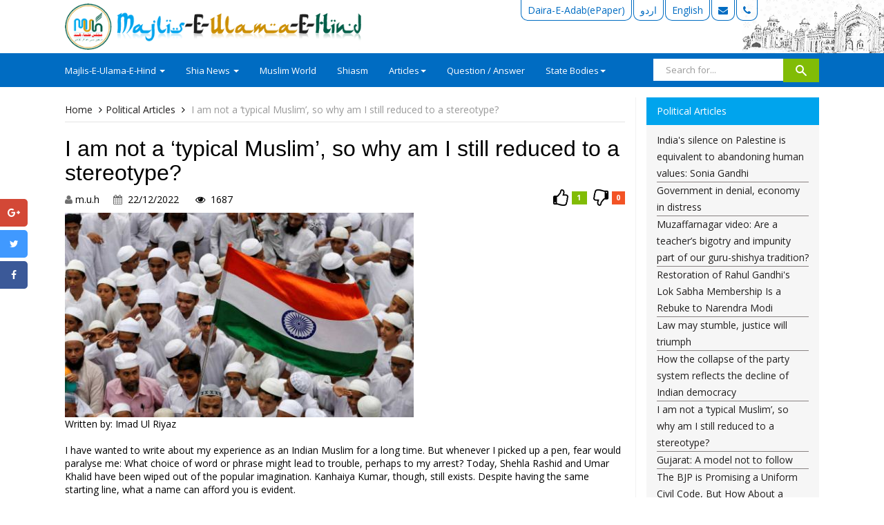

--- FILE ---
content_type: text/html; charset=utf-8
request_url: https://majliseulamaehind.org/PoliticalNewsDetails.aspx?ID=50851
body_size: 20792
content:


<!DOCTYPE html>

<html xmlns="http://www.w3.org/1999/xhtml">
<head>
    <script src="https://ajax.googleapis.com/ajax/libs/jquery/3.2.1/jquery.min.js"></script>
    <script type="text/javascript">
        function myfunction() {
           
            $.ajax({
                type: "POST",
                contentType: "application/json;charset = utf-8",
                dataType: "json",
                url: "http://localhost:47885/majlis(14-04-2018)/WebService.asmx/setlist",
                data: "",
                success: function (result) {

                    $("#fortest").html(result.d);
                }
            });
        }

        $.ajax({
            type : "POST",
            contentType: "application/json;charset = utf-8",
            dataType: "json",
            url: "http://localhost:47885/majlis(14-04-2018)/WebService.asmx/setlist",
            data: "",
            success: function (result) {

                $("#fortest").html(result.d);
            }
            });

        function fortests(text,statename)
        {
            alert(text, statename);
            localStorage.setItem('test', text);
            
        }

       
    </script>

    <!-- Global site tag (gtag.js) - Google Analytics -->
<script async src="https://www.googletagmanager.com/gtag/js?id=UA-100356396-1"></script>
<script>
    window.dataLayer = window.dataLayer || [];
    function gtag() { dataLayer.push(arguments); }
    gtag('js', new Date());

    gtag('config', 'UA-100356396-1');
</script>




    <script>
        (function (i, s, o, g, r, a, m) {
            i['GoogleAnalyticsObject'] = r; i[r] = i[r] || function () {
                (i[r].q = i[r].q || []).push(arguments)
            }, i[r].l = 1 * new Date(); a = s.createElement(o),
            m = s.getElementsByTagName(o)[0]; a.async = 1; a.src = g; m.parentNode.insertBefore(a, m)
        })(window, document, 'script', 'https://www.google-analytics.com/analytics.js', 'ga');

        ga('create', 'UA-105092732-1', 'auto');
        ga('send', 'pageview');

</script>

<script async src="//pagead2.googlesyndication.com/pagead/js/adsbygoogle.js"></script>
<script>
  (adsbygoogle = window.adsbygoogle || []).push({
    google_ad_client: "ca-pub-6244955846844871",
    enable_page_level_ads: true
  });
</script>


    <meta charset="utf-8" /><meta http-equiv="X-UA-Compatible" content="IE=edge" /><meta name="viewport" content="width=device-width, initial-scale=1" /><link href="css/bootstrap.min.css" rel="stylesheet" /><link href="css/main.css" rel="stylesheet" />
    <style>
        .fa-user, .fa-calendar {
            color: #6f6f6f;
        }

        .col-md-9 {
            border-right: 1px solid #f2f2f2;
        }

        .banner .panel-body {
            height: 800px;
        }
    </style>

    <script type="text/javascript"
        src="//s7.addthis.com/js/300/addthis_widget.js#pubid=ra-51c200ad28cd1254">

    </script>
<title>
	I am not a ‘typical Muslim’, so why am I still reduced to a stereotype?
</title><meta name="description" content="Written by: Imad Ul Riyaz

I have wanted to write about my experience as an Indian Muslim for a long time. But whenever I picked up a pen, fear would paralyse me: What choice of word or phrase might" /></head>
<body onload="myfunction();">



    <ul class="nav nav-pills mobile" role="tablist">
					<li><a href="https://epaper.majliseulamaehind.org/" target="_blank">Daira-E-Adab(ePaper)</a></li>
                    <li><a href="index_urdu.aspx">اردو</a></li>
                    <li><a href="index.aspx">English</a></li>
                    <li class="hidden-sm"><a href="/cdn-cgi/l/email-protection#4920272f260924282325203a2c3c252824282c2120272d672a2624"><i class="fa fa-envelope"></i></a></li>
                    <li class="hidden-sm"><a href="tel:9452901404"><i class="fa fa-phone"></i></a></li>



                </ul>

    <section class="name clearfix">
        <div class="container">
             <div class="col-xs-12 col-md-5 col-sm-6">
                <a href="index.aspx" class="hidden-xs">
                    <img src="images/logo.png" alt="" class="img-responsive head" /></a>
                <section class="logo clearfix">
        <a href="index.aspx">
            <img src="images/mobile-logo.png" alt="" class="img-responsive" /></a>
    </section>
            </div>
            <div class="col-xs-12 col-md-5 col-sm-5 hidden-xs">
                <ul class="nav nav-pills" role="tablist">
				<li><a href="https://epaper.majliseulamaehind.org/" target="_blank">Daira-E-Adab(ePaper)</a></li>
                    <li><a href="index_urdu.aspx">اردو</a></li>
                    <li><a href="index.aspx">English</a></li>
                    <li><a href="/cdn-cgi/l/email-protection#4f262129200f222e2523263c2a3a232e222e2a2726212b612c2022"><i class="fa fa-envelope"></i></a></li>
                    <li><a href="tel:9452901404"><i class="fa fa-phone"></i></a></li>



                </ul>
            </div>
           
        </div>
    </section>
    <nav class="navbar navbar-default clearfix">
        <div class="container">
            <div class="navbar-header">
                <button type="button" class="navbar-toggle collapsed" data-toggle="collapse" data-target="#bs-example-navbar-collapse-1"><span class="sr-only">Toggle navigation</span> <span class="icon-bar"></span><span class="icon-bar"></span><span class="icon-bar"></span></button>
                <a class="navbar-brand hidden" href="#">
                    <img src="images/logo.png" alt=""></a>
            </div>
            <div class="collapse navbar-collapse" id="bs-example-navbar-collapse-1">
                <ul class="nav navbar-nav">
                    <li class="dropdown"><a href="#" class="dropdown-toggle" data-toggle="dropdown" role="button" aria-expanded="false">Majlis-E-Ulama-E-Hind <span class="caret"></span></a>
                        <ul class="dropdown-menu" role="menu">
                            <li><a href="AboutUs.aspx">About Us</a></li>
                            <li><a href="Members.aspx">Our Members</a></li>
                            <li><a href="Waqf-Movment.aspx">Waqf Movement</a></li>
                            <li><a href="Azadari.aspx">Azadari Movement</a></li>
                            <li><a href="Educationalactivities.aspx">Educational Activities</a></li>
                            <li><a href="Seminar.aspx">Seminar</a></li>
                            <li><a href="Otheractivities.aspx">Other Activities</a></li>

                        </ul>
                    </li>
                    </li>
        <li class="dropdown"><a href="#" class="dropdown-toggle" data-toggle="dropdown" role="button" aria-expanded="false">Shia News <span class="caret"></span></a>
            <ul class="dropdown-menu" role="menu">
                <li><a href="ShiaNewsNational.aspx">National</a></li>
                <li><a href="ShiaNewsInterNational.aspx">International</a></li>
            </ul>
        </li>
                    <li><a href="MuslimWorldNews.aspx">Muslim World</a></li>
                    <li><a href="ShiasmNews.aspx">Shiasm</a></li>
                    <li class="dropdown"><a href="#" class="dropdown-toggle" data-toggle="dropdown" role="button" aria-expanded="false">Articles<span class="caret"></span></a>
                        <ul class="dropdown-menu" role="menu">
                            <li><a href="ReligiousNews.aspx">Religious</a></li>
                            <li><a href="PoliticalNews.aspx">Political</a></li>
                            <li><a href="LiteraryNews.aspx">Literary</a></li>
                        </ul>
                    </li>
                    <li><a href="QuesAndAnswer.aspx">Question / Answer</a></li>
  <li class="dropdown"><a href="#" class="dropdown-toggle" data-toggle="dropdown" role="button" aria-expanded="false">State Bodies<span class="caret"></span></a>
                        <ul class="dropdown-menu" role="menu" id="fortest">
                              
                          
                        </ul>
                    </li>
					
                </ul>
               
                 <form name="aspnetForm" method="post" action="./PoliticalNewsDetails.aspx?ID=50851" id="aspnetForm" class="navbar-form navbar-right" role="search">
<div>
<input type="hidden" name="__EVENTTARGET" id="__EVENTTARGET" value="" />
<input type="hidden" name="__EVENTARGUMENT" id="__EVENTARGUMENT" value="" />
<input type="hidden" name="__VIEWSTATE" id="__VIEWSTATE" value="/[base64]/[base64]/[base64]/[base64]/SUQ9NTA4NjVkAgEPDxYCHwEFTUhvdyB0aGUgY29sbGFwc2Ugb2YgdGhlIHBhcnR5IHN5c3RlbSByZWZsZWN0cyB0aGUgZGVjbGluZSBvZiBJbmRpYW4gZGVtb2NyYWN5ZGQCBg9kFgRmDxUBIlBvbGl0aWNhbE5ld3NEZXRhaWxzLmFzcHg/[base64]/ZGQCCQ9kFgRmDxUBIlBvbGl0aWNhbE5ld3NEZXRhaWxzLmFzcHg/[base64]/SUQ9NTA4MTBkAgEPDxYCHwEFQVRoZSBTdXByZW1lIENvdXJ0IG9uIFBlZ2FzdXM6IFR3byBTaG9ydCBTdGVwcyBBd2F5IEZyb20gdGhlIFRydXRoZGQCDA9kFgRmDxUBIlBvbGl0aWNhbE5ld3NEZXRhaWxzLmFzcHg/[base64]/SUQ9NTA3NThkAgEPDxYCHwEFH1NpbmdsZS1taW5kZWQgdm90ZXJzIGFuZCBvdGhlcnNkZAIRD2QWBGYPFQEiUG9saXRpY2FsTmV3c0RldGFpbHMuYXNweD9JRD01MDc1NGQCAQ8PFgIfAQUkRGlkIE5BVE8gSnVzdCBEZWNsYXJlIFdhciBvbiBSdXNzaWE/ZGQCEg9kFgRmDxUBIlBvbGl0aWNhbE5ld3NEZXRhaWxzLmFzcHg/SUQ9NTA3NDdkAgEPDxYCHwEFPjQzcmQgYW5uaXZlcnNhcnkgb2YgdGhlIHZpY3Rvcnkgb2YgSXJhbuKAmXMgSXNsYW1pYyBSZXZvbHV0aW9uZGQCEw9kFgRmDxUBIlBvbGl0aWNhbE5ld3NEZXRhaWxzLmFzcHg/[base64]/SUQ9NTA3MzJkAgEPDxYCHwEFQVdoeSByYWlzaW5nIG1hcnJpYWdlIGFnZSBvZiB3b21lbiB3b27igJl0IGFjaGlldmUgaXRzIHN0YXRlZCBnb2FsZGQCFg9kFgRmDxUBIlBvbGl0aWNhbE5ld3NEZXRhaWxzLmFzcHg/[base64]/[base64]/[base64]/SUQ9NTA1ODBkAgEPDxYCHwEFU0JhY2sgU3Rvcnk6IEhvdyBNZWRpYSBGcmVlZG9tIFNocmFuayBCZXR3ZWVuIHRoZSBJbmRlcGVuZGVuY2UgRGF5cyBvZiAyMDE5IGFuZCAyMDIwZGQCJw9kFgRmDxUBIlBvbGl0aWNhbE5ld3NEZXRhaWxzLmFzcHg/SUQ9NTA1NzZkAgEPDxYCHwEFPldoYXTigJlzIENoYW5nZWQgYW5kIFdoYXQgSGFzbuKAmXQgYWZ0ZXIgTW9kaeKAmXMgQXlvZGh5YSBTaG93ZGQCKA9kFgRmDxUBIlBvbGl0aWNhbE5ld3NEZXRhaWxzLmFzcHg/[base64]/[base64]/[base64]/[base64]/[base64]/[base64]/SUQ9MjAzNzFkAgEPDxYCHwEFDE9ubHkgSnVzdGljZWRkAkAPZBYEZg8VASJQb2xpdGljYWxOZXdzRGV0YWlscy5hc3B4P0lEPTIwMzU2ZAIBDw8WAh8BBRBObyBvbmUgaXMgZ3VpbHR5ZGQCQQ9kFgRmDxUBIlBvbGl0aWNhbE5ld3NEZXRhaWxzLmFzcHg/[base64]/SUQ9MjcyZAIBDw8WAh8BBRNXaGVuIGp1ZGdlcyBkaXNzZW50ZGQCTw9kFgRmDxUBIFBvbGl0aWNhbE5ld3NEZXRhaWxzLmFzcHg/SUQ9MjY2ZAIBDw8WAh8BBRRBYWRoYWFyIE9mIEluanVzdGljZWRkAlAPZBYEZg8VASBQb2xpdGljYWxOZXdzRGV0YWlscy5hc3B4P0lEPTI1OGQCAQ8PFgIfAQUMTGVnYWwgZXhjZXNzZGQCUQ9kFgRmDxUBIFBvbGl0aWNhbE5ld3NEZXRhaWxzLmFzcHg/[base64]/SUQ9MjQ4ZAIBDw8WAh8BBRlBbiBlbGVjdGlvbiBvZiB0aGUgcGVvcGxlZGQCVA9kFgRmDxUBIFBvbGl0aWNhbE5ld3NEZXRhaWxzLmFzcHg/SUQ9MjQ2ZAIBDw8WAh8BBUxDYXNlIHdpdGhvdXQgY2xvc3VyZTogV2h5IDJHIGFjcXVpdHRhbHMgdGhyb3cgdXAgbW9yZSBxdWVzdGlvbnMgdGhhbiBhbnN3ZXJzZGQCVQ9kFgRmDxUBIFBvbGl0aWNhbE5ld3NEZXRhaWxzLmFzcHg/[base64]/[base64]/[base64]/ZGQCaA9kFgRmDxUBH1BvbGl0aWNhbE5ld3NEZXRhaWxzLmFzcHg/SUQ9NTBkAgEPDxYCHwEFHSBCSlAgd2lsbCB3YWxrIGF3YXkgd2l0aCAyMDE5ZGQCaQ9kFgRmDxUBH1BvbGl0aWNhbE5ld3NEZXRhaWxzLmFzcHg/[base64]/[base64]/[base64]/SUQ9NDA0Njk5ZAIBDw8WAh8BBTTigJhDb3VudCBpcyBub3cgNzDigJk6IENvbmdyZXNzIGF0dGFja3MgTW9kaSBnb3Z0Li4uZGQCBA9kFgRmDxUBIExhdGVzdE5ld3NEZXRhaWxzLmFzcHg/SUQ9NDA0Njk2ZAIBDw8WAh8BBTBUaGVyZSBDYW4gQmUgTm8gR29pbmcgQmFjaywgU2F5cyBUcnVtcCBBcyBHcmUuLi5kZBgBBR5fX0NvbnRyb2xzUmVxdWlyZVBvc3RCYWNrS2V5X18WAQUSY3RsMDAkSW1hZ2VCdXR0b24xpoNMiSk3MZCvVigMGLNt+Bvj09A=" />
</div>

<script data-cfasync="false" src="/cdn-cgi/scripts/5c5dd728/cloudflare-static/email-decode.min.js"></script><script type="text/javascript">
//<![CDATA[
var theForm = document.forms['aspnetForm'];
if (!theForm) {
    theForm = document.aspnetForm;
}
function __doPostBack(eventTarget, eventArgument) {
    if (!theForm.onsubmit || (theForm.onsubmit() != false)) {
        theForm.__EVENTTARGET.value = eventTarget;
        theForm.__EVENTARGUMENT.value = eventArgument;
        theForm.submit();
    }
}
//]]>
</script>


<script src="/WebResource.axd?d=3Hm5LcIlxw4yio7iZKi_bxhxqQIeL1rvPb82BhgzP0lkaRsFbqKF-31VcH6K0JIt52HD709SPkj01zdGPnqOON-gqvE1&amp;t=637281804471964371" type="text/javascript"></script>


<script src="/ScriptResource.axd?d=zwy9rdZZxLbMvD-wla_0ATAbpNDAGf0auPwlp3AQT8NQD95KHxC9u2WQT0a7AT714NJhPZXr5MjfDDCYoKFuTr9BE_CCS0jBOSX6bnDg231efkuvceWPB5CZtAataRzQqTHytOQddXy9emNdClep5hDe_qzAsM-vgRq9Y7x11WVL8l8S0&amp;t=ffffffffecf19baa" type="text/javascript"></script>
<script type="text/javascript">
//<![CDATA[
if (typeof(Sys) === 'undefined') throw new Error('ASP.NET Ajax client-side framework failed to load.');
//]]>
</script>

<script src="/ScriptResource.axd?d=2v_mi_a9V_4KYmGfX4ifVjSI0oP6Ync7J2BrOGShVccydu2gcW6HlY2x2-DZWPtRqGehtkVSUzxw6ftfspk3EXCF9GHfjYJ8GfgIRzgswnANSwvMLz2KNu1DS0cHae3U_iqXJCjozusk-Ia4MD1rk6_UcBCPXKJkunRm_hwvAlbzxCNS0&amp;t=ffffffffecf19baa" type="text/javascript"></script>
<div>

	<input type="hidden" name="__VIEWSTATEGENERATOR" id="__VIEWSTATEGENERATOR" value="6113C142" />
	<input type="hidden" name="__EVENTVALIDATION" id="__EVENTVALIDATION" value="/wEdAAXOdnDpaCrm1Tlj3lhMOA1TTb2KuHBAOchRqwMwAAq0fg+M2a8V/drjpciMdUshk0K1GSDw3KNL6pn/JAd5j7IE7jJaSjIFbDdSYNG1BGUuK3NJFPEa12VzftfKFDVNiOPuaniH" />
</div>
                    <div class="input-group">

                        <input name="ctl00$txtsearch" type="text" id="ctl00_txtsearch" class="form-control" placeholder="Search for..." />


                      
                        <span class="input-group-btn">

                            <input type="image" name="ctl00$ImageButton1" id="ctl00_ImageButton1" class="btn btn-success " src="img/magnifying-glass-icon.png" style="border-width:0px;" />

                         
                           
                        </span>
                    </div>
                
            </div>
        </div>
    </nav>









   
       
            

    <section class="banner clearfix ">
        <div class="container">


            <div class="col-xs-12 col-sm-12 col-md-9">

                <ol class="breadcrumb">
                    <li><a href="index.aspx">Home</a></li>
                    <li><a href="PoliticalNews.aspx">Political Articles</a></li>
                    
                            <li class="active">
                                <span id="ctl00_ContentPlaceHolder1_Repeater2_ctl00_lblttl">I am not a ‘typical Muslim’, so why am I still reduced to a stereotype?</span>

                            </li>
                        
                </ol>
                  <script type="text/javascript">
//<![CDATA[
Sys.WebForms.PageRequestManager._initialize('ctl00$ContentPlaceHolder1$script', 'aspnetForm', ['tctl00$ContentPlaceHolder1$Repeater1$ctl00$Up1',''], [], [], 90, 'ctl00');
//]]>
</script>

                

                        <div class="">

                            <h2>
                                <span id="ctl00_ContentPlaceHolder1_Repeater1_ctl00_Label1">I am not a ‘typical Muslim’, so why am I still reduced to a stereotype?</span></h2>
                            <p>
                                <i class="fa fa-user"></i>&nbsp;m.u.h&nbsp;&nbsp;&nbsp;&nbsp;
                                <i class="fa fa-calendar">&nbsp;</i>
                                <span id="ctl00_ContentPlaceHolder1_Repeater1_ctl00_Label2">22/12/2022</span>
                                &nbsp;&nbsp;&nbsp;&nbsp;
                                 <i class="fa fa-eye">&nbsp;</i>
                                <span id="ctl00_ContentPlaceHolder1_Repeater1_ctl00_lblview">1687</span>
                            </p>

                            <div class="addthis_inline_share_toolbox"
                                data-title='I am not a ‘typical Muslim’, so why am I still reduced to a stereotype?'>
                            </div>
                             <div id="ctl00_ContentPlaceHolder1_Repeater1_ctl00_Up1">
	
                          
                                <div style="float: right;" class="mydivnadeem">
                                    <a id="ctl00_ContentPlaceHolder1_Repeater1_ctl00_Repeater3_ctl00_lblike" href="javascript:__doPostBack(&#39;ctl00$ContentPlaceHolder1$Repeater1$ctl00$Repeater3$ctl00$lblike&#39;,&#39;&#39;)">
                                                     <img src="img/thumbs-up.png" />
                                    </a>
                                    <span class="label label-success">1 </span>
                                    &nbsp;
                    
                                    <a id="ctl00_ContentPlaceHolder1_Repeater1_ctl00_Repeater3_ctl00_lbdislike" href="javascript:__doPostBack(&#39;ctl00$ContentPlaceHolder1$Repeater1$ctl00$Repeater3$ctl00$lbdislike&#39;,&#39;&#39;)">
                                                      <img src="img/thumb-down.png" />
                                    </a>
                                    <span class="label label-danger">0 </span>
                                </div>
                            

                         
</div>
                            <img alt="" class="img-responsive" src='Cpanel/Article-Image/2244202244114751619.JPG'>




                            <span id="ctl00_ContentPlaceHolder1_Repeater1_ctl00_lbldescription" style="text-align: justify">Written by: Imad Ul Riyaz<br />
<br />
I have wanted to write about my experience as an Indian Muslim for a long time. But whenever I picked up a pen, fear would paralyse me: What choice of word or phrase might lead to trouble, perhaps to my arrest? Today, Shehla Rashid and Umar Khalid have been wiped out of the popular imagination. Kanhaiya Kumar, though, still exists. Despite having the same starting line, what a name can afford you is evident.<br />
<br />
Every two years, I find myself penning my thoughts down; every two years I vow to myself that it will be the last time. Last year, propelled by the same anxiety, I mustered the courage to apply to the University of Cambridge. While I have always done well academically, the limited social capital and access to information made such universities a pipedream for those like me. For Indian Muslims, more often than not, this is true &mdash; regardless of their backgrounds.<br />
<br />
For friends across the socio-political spectrum, I have never been a &ldquo;typical Muslim&rdquo;. Yet, most of them believe Muslims must be &ldquo;nuanced&rdquo;, compelled to maintain a calm demeanour. This isn&rsquo;t necessarily incorrect. However, there are times when I want to lose my cool. In the recent past, I&rsquo;ve had multiple altercations with people who misbehaved with me. Amidst all this, a friend, out of compassion, said, &ldquo;Please don&rsquo;t react; your reaction will be correlated to your religion.&rdquo; I don&rsquo;t have the luxury to react as Imad; it would become about all Muslims and their inability to &ldquo;take a joke&rdquo;. This small conversation has given me sleepless nights ever since.<br />
<br />
I often joke about how Muslims will never be given their due rights. In doing so, what I hope to communicate are my insecurities as a Muslim in India today. It was not funny when in an Ivy League university and in Oxbridge, my Indian Muslim friends were asked, &ldquo;Are you from Pakistan?&rdquo; To the diaspora, it often comes as a surprise that Indian Muslims can make it to these institutions of repute. It was not funny when I was serving my country, working in left-wing-extremism-affected rural districts, and a bureaucrat joked, &ldquo;Imad babu, aap salary ka kya karte ho, bomb banate ho kya?&rdquo; (Imad babu, what do you do with your salary, make bombs?&rdquo;) It was not funny when an acquaintance, another &ldquo;atypical Muslim&rdquo; had to leave a senior management position in Bangalore and move to England in his early forties. In his apartment&rsquo;s WhatsApp Group, approval for violence against Muslims was common. In school, his kid was bullied and asked why Muslims are terrorists. This is an experience common to many with names like mine.<br />
<br />
Another friend was recently denied housing in the suburbs of Jaipur because he has a Muslim name. He is not a &ldquo;typical Muslim&rdquo;. The rent details were fixed. But as soon as he shared his details, the landlord cancelled the deal. Another friend in Delhi spoke about how each time she wore a hijab and travelled by metro, officials would frisk her. She now plans to settle abroad. I&rsquo;m not surprised. Across sections of Muslims, there is a shared sense of insecurity and fear. Whether you are a Gujarati, Kashmiri or Hyderabadi Muslim &mdash; it doesn&rsquo;t matter. Whether one is a &ldquo;typical Muslim&rdquo; or &ldquo;not a typical Muslim&rdquo;, we share the same plight, the same anxiety, and the same uncertainty.<br />
<br />
(Thanks To Indianexpress)</span>
                        </div>
                    


                <br />
                <br />
               
                        
                    
                <br />

        




                <div class="col-md-12">



                    
                            <div class="col-xs-6 col-md-3">
                                <a href='Cpanel/Article-Image/2244202244114751619.JPG' rel="prettyPhoto[gallery1]">
                                    <figure>
                                        <div class="hover-back"></div>
                                        <img src='Cpanel/Article-Image/2244202244114751619.JPG' alt="" class="img-responsive hovereffect">
                                    </figure>
                                </a>
                            </div>
                        


                </div>


            </div>


            <div class="col-xs-12 col-sm-12 col-md-3">
                <div class="panel panel-primary">
                    <div class="panel-heading">Political Articles</div>
                    <div class="panel-body">
                        <ul class="list-unstyled">


                            
                                    <li>
                                        <a href='PoliticalNewsDetails.aspx?ID=61098'>
                                            <span id="ctl00_ContentPlaceHolder1_rptlatestnews_ctl00_Label1">India's silence on Palestine is equivalent to abandoning human values: Sonia Gandhi</span>

                                        </a>
                                    </li>
                                
                                    <li>
                                        <a href='PoliticalNewsDetails.aspx?ID=60955'>
                                            <span id="ctl00_ContentPlaceHolder1_rptlatestnews_ctl01_Label1">Government in denial, economy in distress</span>

                                        </a>
                                    </li>
                                
                                    <li>
                                        <a href='PoliticalNewsDetails.aspx?ID=60930'>
                                            <span id="ctl00_ContentPlaceHolder1_rptlatestnews_ctl02_Label1">Muzaffarnagar video: Are a teacher’s bigotry and impunity part of our guru-shishya tradition?</span>

                                        </a>
                                    </li>
                                
                                    <li>
                                        <a href='PoliticalNewsDetails.aspx?ID=60922'>
                                            <span id="ctl00_ContentPlaceHolder1_rptlatestnews_ctl03_Label1">Restoration of Rahul Gandhi's Lok Sabha Membership Is a Rebuke to Narendra Modi</span>

                                        </a>
                                    </li>
                                
                                    <li>
                                        <a href='PoliticalNewsDetails.aspx?ID=50881'>
                                            <span id="ctl00_ContentPlaceHolder1_rptlatestnews_ctl04_Label1">Law may stumble, justice will triumph</span>

                                        </a>
                                    </li>
                                
                                    <li>
                                        <a href='PoliticalNewsDetails.aspx?ID=50865'>
                                            <span id="ctl00_ContentPlaceHolder1_rptlatestnews_ctl05_Label1">How the collapse of the party system reflects the decline of Indian democracy</span>

                                        </a>
                                    </li>
                                
                                    <li>
                                        <a href='PoliticalNewsDetails.aspx?ID=50851'>
                                            <span id="ctl00_ContentPlaceHolder1_rptlatestnews_ctl06_Label1">I am not a ‘typical Muslim’, so why am I still reduced to a stereotype?</span>

                                        </a>
                                    </li>
                                
                                    <li>
                                        <a href='PoliticalNewsDetails.aspx?ID=50840'>
                                            <span id="ctl00_ContentPlaceHolder1_rptlatestnews_ctl07_Label1">Gujarat: A model not to follow</span>

                                        </a>
                                    </li>
                                
                                    <li>
                                        <a href='PoliticalNewsDetails.aspx?ID=50839'>
                                            <span id="ctl00_ContentPlaceHolder1_rptlatestnews_ctl08_Label1">The BJP is Promising a Uniform Civil Code, But How About a Uniform Moral Code First?</span>

                                        </a>
                                    </li>
                                
                                    <li>
                                        <a href='PoliticalNewsDetails.aspx?ID=50824'>
                                            <span id="ctl00_ContentPlaceHolder1_rptlatestnews_ctl09_Label1">Let the RSS chief and Muslims search for the middle ground</span>

                                        </a>
                                    </li>
                                
                                    <li>
                                        <a href='PoliticalNewsDetails.aspx?ID=50817'>
                                            <span id="ctl00_ContentPlaceHolder1_rptlatestnews_ctl10_Label1">Mohsin Alam Bhat writes: CAA and the test of India’s constitutional identity</span>

                                        </a>
                                    </li>
                                
                                    <li>
                                        <a href='PoliticalNewsDetails.aspx?ID=50810'>
                                            <span id="ctl00_ContentPlaceHolder1_rptlatestnews_ctl11_Label1">The Supreme Court on Pegasus: Two Short Steps Away From the Truth</span>

                                        </a>
                                    </li>
                                
                                    <li>
                                        <a href='PoliticalNewsDetails.aspx?ID=50796'>
                                            <span id="ctl00_ContentPlaceHolder1_rptlatestnews_ctl12_Label1">Inconsistency in the Judiciary: A Tale of Two Judgments</span>

                                        </a>
                                    </li>
                                
                                    <li>
                                        <a href='PoliticalNewsDetails.aspx?ID=50777'>
                                            <span id="ctl00_ContentPlaceHolder1_rptlatestnews_ctl13_Label1">By Allowing Gyanvapi Mosque Survey, SC Has Turned a Blind Eye Towards Injustice</span>

                                        </a>
                                    </li>
                                
                                    <li>
                                        <a href='PoliticalNewsDetails.aspx?ID=50762'>
                                            <span id="ctl00_ContentPlaceHolder1_rptlatestnews_ctl14_Label1">Food, freedom and the New India project</span>

                                        </a>
                                    </li>
                                
                                    <li>
                                        <a href='PoliticalNewsDetails.aspx?ID=50759'>
                                            <span id="ctl00_ContentPlaceHolder1_rptlatestnews_ctl15_Label1">The status quo is untenable</span>

                                        </a>
                                    </li>
                                
                                    <li>
                                        <a href='PoliticalNewsDetails.aspx?ID=50758'>
                                            <span id="ctl00_ContentPlaceHolder1_rptlatestnews_ctl16_Label1">Single-minded voters and others</span>

                                        </a>
                                    </li>
                                
                                    <li>
                                        <a href='PoliticalNewsDetails.aspx?ID=50754'>
                                            <span id="ctl00_ContentPlaceHolder1_rptlatestnews_ctl17_Label1">Did NATO Just Declare War on Russia?</span>

                                        </a>
                                    </li>
                                
                                    <li>
                                        <a href='PoliticalNewsDetails.aspx?ID=50747'>
                                            <span id="ctl00_ContentPlaceHolder1_rptlatestnews_ctl18_Label1">43rd anniversary of the victory of Iran’s Islamic Revolution</span>

                                        </a>
                                    </li>
                                
                                    <li>
                                        <a href='PoliticalNewsDetails.aspx?ID=50746'>
                                            <span id="ctl00_ContentPlaceHolder1_rptlatestnews_ctl19_Label1">The classroom is important, not the uniform</span>

                                        </a>
                                    </li>
                                
                                    <li>
                                        <a href='PoliticalNewsDetails.aspx?ID=50744'>
                                            <span id="ctl00_ContentPlaceHolder1_rptlatestnews_ctl20_Label1">Why possible consolidation of OBC identity in Uttar Pradesh could pose a challenge for BJP</span>

                                        </a>
                                    </li>
                                
                                    <li>
                                        <a href='PoliticalNewsDetails.aspx?ID=50732'>
                                            <span id="ctl00_ContentPlaceHolder1_rptlatestnews_ctl21_Label1">Why raising marriage age of women won’t achieve its stated goal</span>

                                        </a>
                                    </li>
                                
                                    <li>
                                        <a href='PoliticalNewsDetails.aspx?ID=50702'>
                                            <span id="ctl00_ContentPlaceHolder1_rptlatestnews_ctl22_Label1">Iran president-elect Ebrahim Raisi has a special connection with India</span>

                                        </a>
                                    </li>
                                
                                    <li>
                                        <a href='PoliticalNewsDetails.aspx?ID=50700'>
                                            <span id="ctl00_ContentPlaceHolder1_rptlatestnews_ctl23_Label1">A Cabinet Reshuffle That Holds Out No Promise of Good Governance</span>

                                        </a>
                                    </li>
                                
                                    <li>
                                        <a href='PoliticalNewsDetails.aspx?ID=50697'>
                                            <span id="ctl00_ContentPlaceHolder1_rptlatestnews_ctl24_Label1">Iran’s 2021 Presidential Elections; Dynamics and Merits of a Political System</span>

                                        </a>
                                    </li>
                                
                                    <li>
                                        <a href='PoliticalNewsDetails.aspx?ID=50695'>
                                            <span id="ctl00_ContentPlaceHolder1_rptlatestnews_ctl25_Label1">How Hindutva works to create an urbanity of hate</span>

                                        </a>
                                    </li>
                                
                                    <li>
                                        <a href='PoliticalNewsDetails.aspx?ID=50693'>
                                            <span id="ctl00_ContentPlaceHolder1_rptlatestnews_ctl26_Label1">India-Iran Relations</span>

                                        </a>
                                    </li>
                                
                                    <li>
                                        <a href='PoliticalNewsDetails.aspx?ID=50662'>
                                            <span id="ctl00_ContentPlaceHolder1_rptlatestnews_ctl27_Label1">Why Supreme Court must dismiss misguided petition against 26 Quranic verses</span>

                                        </a>
                                    </li>
                                
                                    <li>
                                        <a href='PoliticalNewsDetails.aspx?ID=50648'>
                                            <span id="ctl00_ContentPlaceHolder1_rptlatestnews_ctl28_Label1">Biden faces a polarised society, pandemic, economic crisis. Consensus on India-US ties, though, is likely to continue</span>

                                        </a>
                                    </li>
                                
                                    <li>
                                        <a href='PoliticalNewsDetails.aspx?ID=50642'>
                                            <span id="ctl00_ContentPlaceHolder1_rptlatestnews_ctl29_Label1">Old model of agriculture is a drag on the economy, rural living. New farm laws offer a way out</span>

                                        </a>
                                    </li>
                                
                                    <li>
                                        <a href='PoliticalNewsDetails.aspx?ID=50639'>
                                            <span id="ctl00_ContentPlaceHolder1_rptlatestnews_ctl30_Label1">To pit people’s protest against infrastructure is to diminish urban life and democracy</span>

                                        </a>
                                    </li>
                                
                                    <li>
                                        <a href='PoliticalNewsDetails.aspx?ID=50629'>
                                            <span id="ctl00_ContentPlaceHolder1_rptlatestnews_ctl31_Label1">By dividing, we fall</span>

                                        </a>
                                    </li>
                                
                                    <li>
                                        <a href='PoliticalNewsDetails.aspx?ID=50626'>
                                            <span id="ctl00_ContentPlaceHolder1_rptlatestnews_ctl32_Label1">Scepter and crown, must tumble down</span>

                                        </a>
                                    </li>
                                
                                    <li>
                                        <a href='PoliticalNewsDetails.aspx?ID=50624'>
                                            <span id="ctl00_ContentPlaceHolder1_rptlatestnews_ctl33_Label1">India cannot afford to allow an Islamist state within her borders and this is what Kashmir had become</span>

                                        </a>
                                    </li>
                                
                                    <li>
                                        <a href='PoliticalNewsDetails.aspx?ID=50619'>
                                            <span id="ctl00_ContentPlaceHolder1_rptlatestnews_ctl34_Label1">A case for ‘peace journalism’</span>

                                        </a>
                                    </li>
                                
                                    <li>
                                        <a href='PoliticalNewsDetails.aspx?ID=50605'>
                                            <span id="ctl00_ContentPlaceHolder1_rptlatestnews_ctl35_Label1">Acquittals in Babri demolition case are a blot on CBI, it must be liberated from political influence</span>

                                        </a>
                                    </li>
                                
                                    <li>
                                        <a href='PoliticalNewsDetails.aspx?ID=50602'>
                                            <span id="ctl00_ContentPlaceHolder1_rptlatestnews_ctl36_Label1">Israel-UAE deal: The two-(police)-state solution</span>

                                        </a>
                                    </li>
                                
                                    <li>
                                        <a href='PoliticalNewsDetails.aspx?ID=50582'>
                                            <span id="ctl00_ContentPlaceHolder1_rptlatestnews_ctl37_Label1">India's Temple Is its Secular Constitution</span>

                                        </a>
                                    </li>
                                
                                    <li>
                                        <a href='PoliticalNewsDetails.aspx?ID=50580'>
                                            <span id="ctl00_ContentPlaceHolder1_rptlatestnews_ctl38_Label1">Back Story: How Media Freedom Shrank Between the Independence Days of 2019 and 2020</span>

                                        </a>
                                    </li>
                                
                                    <li>
                                        <a href='PoliticalNewsDetails.aspx?ID=50576'>
                                            <span id="ctl00_ContentPlaceHolder1_rptlatestnews_ctl39_Label1">What’s Changed and What Hasn’t after Modi’s Ayodhya Show</span>

                                        </a>
                                    </li>
                                
                                    <li>
                                        <a href='PoliticalNewsDetails.aspx?ID=50573'>
                                            <span id="ctl00_ContentPlaceHolder1_rptlatestnews_ctl40_Label1">Delhi Riots: LG’s Order on Appointment of Prosecutors Smacks of Bad Faith, Immorality</span>

                                        </a>
                                    </li>
                                
                                    <li>
                                        <a href='PoliticalNewsDetails.aspx?ID=50572'>
                                            <span id="ctl00_ContentPlaceHolder1_rptlatestnews_ctl41_Label1">Why the Hindutva Right Is Better at Propaganda Than its Opponents</span>

                                        </a>
                                    </li>
                                
                                    <li>
                                        <a href='PoliticalNewsDetails.aspx?ID=50567'>
                                            <span id="ctl00_ContentPlaceHolder1_rptlatestnews_ctl42_Label1">Give Kashmir Unrestricted Access to the Internet. It's Long Overdue</span>

                                        </a>
                                    </li>
                                
                                    <li>
                                        <a href='PoliticalNewsDetails.aspx?ID=50563'>
                                            <span id="ctl00_ContentPlaceHolder1_rptlatestnews_ctl43_Label1">The spider’s web</span>

                                        </a>
                                    </li>
                                
                                    <li>
                                        <a href='PoliticalNewsDetails.aspx?ID=50535'>
                                            <span id="ctl00_ContentPlaceHolder1_rptlatestnews_ctl44_Label1">Only 80 of 21,632 active cases need ventilators, say Health Ministry data</span>

                                        </a>
                                    </li>
                                
                                    <li>
                                        <a href='PoliticalNewsDetails.aspx?ID=50533'>
                                            <span id="ctl00_ContentPlaceHolder1_rptlatestnews_ctl45_Label1">Templeton's Fund Fiasco - Warning Bells For India</span>

                                        </a>
                                    </li>
                                
                                    <li>
                                        <a href='PoliticalNewsDetails.aspx?ID=50531'>
                                            <span id="ctl00_ContentPlaceHolder1_rptlatestnews_ctl46_Label1">Justice Gogoi’s Rajya Sabha nomination underlines need for cooling-off period for judges</span>

                                        </a>
                                    </li>
                                
                                    <li>
                                        <a href='PoliticalNewsDetails.aspx?ID=50530'>
                                            <span id="ctl00_ContentPlaceHolder1_rptlatestnews_ctl47_Label1">Coronavirus challenge underscores the necessity for ‘action in absence of crisis’</span>

                                        </a>
                                    </li>
                                
                                    <li>
                                        <a href='PoliticalNewsDetails.aspx?ID=50516'>
                                            <span id="ctl00_ContentPlaceHolder1_rptlatestnews_ctl48_Label1">Citizenship law, proposed nation-wide NRC will revise conception of group rights in India</span>

                                        </a>
                                    </li>
                                
                                    <li>
                                        <a href='PoliticalNewsDetails.aspx?ID=40507'>
                                            <span id="ctl00_ContentPlaceHolder1_rptlatestnews_ctl49_Label1">Middle East to be safer without US</span>

                                        </a>
                                    </li>
                                
                                    <li>
                                        <a href='PoliticalNewsDetails.aspx?ID=40478'>
                                            <span id="ctl00_ContentPlaceHolder1_rptlatestnews_ctl50_Label1">Exclusive: Saudi Arabia said they confessed. But court filings show some executed men protested their innocence</span>

                                        </a>
                                    </li>
                                
                                    <li>
                                        <a href='PoliticalNewsDetails.aspx?ID=20470'>
                                            <span id="ctl00_ContentPlaceHolder1_rptlatestnews_ctl51_Label1">The 'Hidden Curriculum' of New India</span>

                                        </a>
                                    </li>
                                
                                    <li>
                                        <a href='PoliticalNewsDetails.aspx?ID=20462'>
                                            <span id="ctl00_ContentPlaceHolder1_rptlatestnews_ctl52_Label1">The Rohingya – The Forgotten Genocide of Our Time</span>

                                        </a>
                                    </li>
                                
                                    <li>
                                        <a href='PoliticalNewsDetails.aspx?ID=20459'>
                                            <span id="ctl00_ContentPlaceHolder1_rptlatestnews_ctl53_Label1">Guilty till proved innocent</span>

                                        </a>
                                    </li>
                                
                                    <li>
                                        <a href='PoliticalNewsDetails.aspx?ID=20452'>
                                            <span id="ctl00_ContentPlaceHolder1_rptlatestnews_ctl54_Label1">Terror in the age of freedom</span>

                                        </a>
                                    </li>
                                
                                    <li>
                                        <a href='PoliticalNewsDetails.aspx?ID=20445'>
                                            <span id="ctl00_ContentPlaceHolder1_rptlatestnews_ctl55_Label1">Who is Jamal Khashoggi?</span>

                                        </a>
                                    </li>
                                
                                    <li>
                                        <a href='PoliticalNewsDetails.aspx?ID=20430'>
                                            <span id="ctl00_ContentPlaceHolder1_rptlatestnews_ctl56_Label1">Court to the rescue</span>

                                        </a>
                                    </li>
                                
                                    <li>
                                        <a href='PoliticalNewsDetails.aspx?ID=20417'>
                                            <span id="ctl00_ContentPlaceHolder1_rptlatestnews_ctl57_Label1">Don’t hold your nose</span>

                                        </a>
                                    </li>
                                
                                    <li>
                                        <a href='PoliticalNewsDetails.aspx?ID=20405'>
                                            <span id="ctl00_ContentPlaceHolder1_rptlatestnews_ctl58_Label1">Marking The Boundaries</span>

                                        </a>
                                    </li>
                                
                                    <li>
                                        <a href='PoliticalNewsDetails.aspx?ID=20399'>
                                            <span id="ctl00_ContentPlaceHolder1_rptlatestnews_ctl59_Label1">Choreography of a break-up</span>

                                        </a>
                                    </li>
                                
                                    <li>
                                        <a href='PoliticalNewsDetails.aspx?ID=20396'>
                                            <span id="ctl00_ContentPlaceHolder1_rptlatestnews_ctl60_Label1">Human Rights in Islam</span>

                                        </a>
                                    </li>
                                
                                    <li>
                                        <a href='PoliticalNewsDetails.aspx?ID=20386'>
                                            <span id="ctl00_ContentPlaceHolder1_rptlatestnews_ctl61_Label1">Imam Khomeini’s Inspiring Leadership</span>

                                        </a>
                                    </li>
                                
                                    <li>
                                        <a href='PoliticalNewsDetails.aspx?ID=20382'>
                                            <span id="ctl00_ContentPlaceHolder1_rptlatestnews_ctl62_Label1">Restoring trust</span>

                                        </a>
                                    </li>
                                
                                    <li>
                                        <a href='PoliticalNewsDetails.aspx?ID=20371'>
                                            <span id="ctl00_ContentPlaceHolder1_rptlatestnews_ctl63_Label1">Only Justice</span>

                                        </a>
                                    </li>
                                
                                    <li>
                                        <a href='PoliticalNewsDetails.aspx?ID=20356'>
                                            <span id="ctl00_ContentPlaceHolder1_rptlatestnews_ctl64_Label1">No one is guilty</span>

                                        </a>
                                    </li>
                                
                                    <li>
                                        <a href='PoliticalNewsDetails.aspx?ID=20341'>
                                            <span id="ctl00_ContentPlaceHolder1_rptlatestnews_ctl65_Label1">India’s Failing Education System</span>

                                        </a>
                                    </li>
                                
                                    <li>
                                        <a href='PoliticalNewsDetails.aspx?ID=10335'>
                                            <span id="ctl00_ContentPlaceHolder1_rptlatestnews_ctl66_Label1">United States Of India</span>

                                        </a>
                                    </li>
                                
                                    <li>
                                        <a href='PoliticalNewsDetails.aspx?ID=10334'>
                                            <span id="ctl00_ContentPlaceHolder1_rptlatestnews_ctl67_Label1">Protect Right To Privacy</span>

                                        </a>
                                    </li>
                                
                                    <li>
                                        <a href='PoliticalNewsDetails.aspx?ID=314'>
                                            <span id="ctl00_ContentPlaceHolder1_rptlatestnews_ctl68_Label1">Trump not brave enough to end cycle of inefficient policies toward Middle East</span>

                                        </a>
                                    </li>
                                
                                    <li>
                                        <a href='PoliticalNewsDetails.aspx?ID=312'>
                                            <span id="ctl00_ContentPlaceHolder1_rptlatestnews_ctl69_Label1">Explainer: How PNB says it fell victim to India's biggest loan fraud</span>

                                        </a>
                                    </li>
                                
                                    <li>
                                        <a href='PoliticalNewsDetails.aspx?ID=307'>
                                            <span id="ctl00_ContentPlaceHolder1_rptlatestnews_ctl70_Label1">A Chowkidar Is Not Enough</span>

                                        </a>
                                    </li>
                                
                                    <li>
                                        <a href='PoliticalNewsDetails.aspx?ID=301'>
                                            <span id="ctl00_ContentPlaceHolder1_rptlatestnews_ctl71_Label1">$1.8 billion PNB fraud that went unnoticed</span>

                                        </a>
                                    </li>
                                
                                    <li>
                                        <a href='PoliticalNewsDetails.aspx?ID=300'>
                                            <span id="ctl00_ContentPlaceHolder1_rptlatestnews_ctl72_Label1">Can you hear me?</span>

                                        </a>
                                    </li>
                                
                                    <li>
                                        <a href='PoliticalNewsDetails.aspx?ID=299'>
                                            <span id="ctl00_ContentPlaceHolder1_rptlatestnews_ctl73_Label1">Lessons from a fraud</span>

                                        </a>
                                    </li>
                                
                                    <li>
                                        <a href='PoliticalNewsDetails.aspx?ID=290'>
                                            <span id="ctl00_ContentPlaceHolder1_rptlatestnews_ctl74_Label1">Courage fails, rhetoric remains</span>

                                        </a>
                                    </li>
                                
                                    <li>
                                        <a href='PoliticalNewsDetails.aspx?ID=282'>
                                            <span id="ctl00_ContentPlaceHolder1_rptlatestnews_ctl75_Label1">Wealth and Hindutva: For the BJP, one is for rich and the other is for poor</span>

                                        </a>
                                    </li>
                                
                                    <li>
                                        <a href='PoliticalNewsDetails.aspx?ID=277'>
                                            <span id="ctl00_ContentPlaceHolder1_rptlatestnews_ctl76_Label1">Facing the slowdown</span>

                                        </a>
                                    </li>
                                
                                    <li>
                                        <a href='PoliticalNewsDetails.aspx?ID=275'>
                                            <span id="ctl00_ContentPlaceHolder1_rptlatestnews_ctl77_Label1">Potato portents</span>

                                        </a>
                                    </li>
                                
                                    <li>
                                        <a href='PoliticalNewsDetails.aspx?ID=272'>
                                            <span id="ctl00_ContentPlaceHolder1_rptlatestnews_ctl78_Label1">When judges dissent</span>

                                        </a>
                                    </li>
                                
                                    <li>
                                        <a href='PoliticalNewsDetails.aspx?ID=266'>
                                            <span id="ctl00_ContentPlaceHolder1_rptlatestnews_ctl79_Label1">Aadhaar Of Injustice</span>

                                        </a>
                                    </li>
                                
                                    <li>
                                        <a href='PoliticalNewsDetails.aspx?ID=258'>
                                            <span id="ctl00_ContentPlaceHolder1_rptlatestnews_ctl80_Label1">Legal excess</span>

                                        </a>
                                    </li>
                                
                                    <li>
                                        <a href='PoliticalNewsDetails.aspx?ID=255'>
                                            <span id="ctl00_ContentPlaceHolder1_rptlatestnews_ctl81_Label1">The other, the enemy</span>

                                        </a>
                                    </li>
                                
                                    <li>
                                        <a href='PoliticalNewsDetails.aspx?ID=249'>
                                            <span id="ctl00_ContentPlaceHolder1_rptlatestnews_ctl82_Label1">Israel sole winner of Saudi Arabia’s ME destabilizing game</span>

                                        </a>
                                    </li>
                                
                                    <li>
                                        <a href='PoliticalNewsDetails.aspx?ID=248'>
                                            <span id="ctl00_ContentPlaceHolder1_rptlatestnews_ctl83_Label1">An election of the people</span>

                                        </a>
                                    </li>
                                
                                    <li>
                                        <a href='PoliticalNewsDetails.aspx?ID=246'>
                                            <span id="ctl00_ContentPlaceHolder1_rptlatestnews_ctl84_Label1">Case without closure: Why 2G acquittals throw up more questions than answers</span>

                                        </a>
                                    </li>
                                
                                    <li>
                                        <a href='PoliticalNewsDetails.aspx?ID=245'>
                                            <span id="ctl00_ContentPlaceHolder1_rptlatestnews_ctl85_Label1">Aadhaar and inefficiency - Linking it with other documents is cumbersome, ends up hurting the poor</span>

                                        </a>
                                    </li>
                                
                                    <li>
                                        <a href='PoliticalNewsDetails.aspx?ID=242'>
                                            <span id="ctl00_ContentPlaceHolder1_rptlatestnews_ctl86_Label1">Anti-Iran coalition disturbed dream</span>

                                        </a>
                                    </li>
                                
                                    <li>
                                        <a href='PoliticalNewsDetails.aspx?ID=234'>
                                            <span id="ctl00_ContentPlaceHolder1_rptlatestnews_ctl87_Label1">US unreliability completely predictable</span>

                                        </a>
                                    </li>
                                
                                    <li>
                                        <a href='PoliticalNewsDetails.aspx?ID=232'>
                                            <span id="ctl00_ContentPlaceHolder1_rptlatestnews_ctl88_Label1">That fateful day</span>

                                        </a>
                                    </li>
                                
                                    <li>
                                        <a href='PoliticalNewsDetails.aspx?ID=223'>
                                            <span id="ctl00_ContentPlaceHolder1_rptlatestnews_ctl89_Label1">No proof required: Making RBI accountable</span>

                                        </a>
                                    </li>
                                
                                    <li>
                                        <a href='PoliticalNewsDetails.aspx?ID=217'>
                                            <span id="ctl00_ContentPlaceHolder1_rptlatestnews_ctl90_Label1">An area of silence</span>

                                        </a>
                                    </li>
                                
                                    <li>
                                        <a href='PoliticalNewsDetails.aspx?ID=207'>
                                            <span id="ctl00_ContentPlaceHolder1_rptlatestnews_ctl91_Label1"> Where credit is due</span>

                                        </a>
                                    </li>
                                
                                    <li>
                                        <a href='PoliticalNewsDetails.aspx?ID=205'>
                                            <span id="ctl00_ContentPlaceHolder1_rptlatestnews_ctl92_Label1">Saudis on the move</span>

                                        </a>
                                    </li>
                                
                                    <li>
                                        <a href='PoliticalNewsDetails.aspx?ID=192'>
                                            <span id="ctl00_ContentPlaceHolder1_rptlatestnews_ctl93_Label1">What statistics don’t tell</span>

                                        </a>
                                    </li>
                                
                                    <li>
                                        <a href='PoliticalNewsDetails.aspx?ID=143'>
                                            <span id="ctl00_ContentPlaceHolder1_rptlatestnews_ctl94_Label1">The too late nation</span>

                                        </a>
                                    </li>
                                
                                    <li>
                                        <a href='PoliticalNewsDetails.aspx?ID=128'>
                                            <span id="ctl00_ContentPlaceHolder1_rptlatestnews_ctl95_Label1">Tell me why</span>

                                        </a>
                                    </li>
                                
                                    <li>
                                        <a href='PoliticalNewsDetails.aspx?ID=118'>
                                            <span id="ctl00_ContentPlaceHolder1_rptlatestnews_ctl96_Label1">The BSP in a changed battlefield</span>

                                        </a>
                                    </li>
                                
                                    <li>
                                        <a href='PoliticalNewsDetails.aspx?ID=102'>
                                            <span id="ctl00_ContentPlaceHolder1_rptlatestnews_ctl97_Label1">In Good Faith: A secular ethics for our times</span>

                                        </a>
                                    </li>
                                
                                    <li>
                                        <a href='PoliticalNewsDetails.aspx?ID=77'>
                                            <span id="ctl00_ContentPlaceHolder1_rptlatestnews_ctl98_Label1">Modi comes out of the closet with Israel</span>

                                        </a>
                                    </li>
                                
                                    <li>
                                        <a href='PoliticalNewsDetails.aspx?ID=71'>
                                            <span id="ctl00_ContentPlaceHolder1_rptlatestnews_ctl99_Label1">Cattle slaughter crackdown ripples through India's leather industry</span>

                                        </a>
                                    </li>
                                
                                    <li>
                                        <a href='PoliticalNewsDetails.aspx?ID=68'>
                                            <span id="ctl00_ContentPlaceHolder1_rptlatestnews_ctl100_Label1">The irresolvable Kashmir row</span>

                                        </a>
                                    </li>
                                
                                    <li>
                                        <a href='PoliticalNewsDetails.aspx?ID=64'>
                                            <span id="ctl00_ContentPlaceHolder1_rptlatestnews_ctl101_Label1">Our Stockholm Syndrome</span>

                                        </a>
                                    </li>
                                
                                    <li>
                                        <a href='PoliticalNewsDetails.aspx?ID=63'>
                                            <span id="ctl00_ContentPlaceHolder1_rptlatestnews_ctl102_Label1">Has PM Nawaz Sharif become the Bahadur Shah Zafar of Pakistan?</span>

                                        </a>
                                    </li>
                                
                                    <li>
                                        <a href='PoliticalNewsDetails.aspx?ID=60'>
                                            <span id="ctl00_ContentPlaceHolder1_rptlatestnews_ctl103_Label1">Will Varun Gandhi finally make his Ghar Wapsi to Congress?</span>

                                        </a>
                                    </li>
                                
                                    <li>
                                        <a href='PoliticalNewsDetails.aspx?ID=50'>
                                            <span id="ctl00_ContentPlaceHolder1_rptlatestnews_ctl104_Label1"> BJP will walk away with 2019</span>

                                        </a>
                                    </li>
                                
                                    <li>
                                        <a href='PoliticalNewsDetails.aspx?ID=49'>
                                            <span id="ctl00_ContentPlaceHolder1_rptlatestnews_ctl105_Label1">Trump’s India-bashing on climate accord is a sham</span>

                                        </a>
                                    </li>
                                
                                    <li>
                                        <a href='PoliticalNewsDetails.aspx?ID=45'>
                                            <span id="ctl00_ContentPlaceHolder1_rptlatestnews_ctl106_Label1">‘We have digested, held in our bellies so much violence that it is hard to be moral’: Arundhati Roy</span>

                                        </a>
                                    </li>
                                
                                    <li>
                                        <a href='PoliticalNewsDetails.aspx?ID=44'>
                                            <span id="ctl00_ContentPlaceHolder1_rptlatestnews_ctl107_Label1">Is Egypt bombing the right militants in Libya?</span>

                                        </a>
                                    </li>
                                
                                    <li>
                                        <a href='PoliticalNewsDetails.aspx?ID=40'>
                                            <span id="ctl00_ContentPlaceHolder1_rptlatestnews_ctl108_Label1">Out of my mind: Living with Donald Trump</span>

                                        </a>
                                    </li>
                                
                                    <li>
                                        <a href='PoliticalNewsDetails.aspx?ID=39'>
                                            <span id="ctl00_ContentPlaceHolder1_rptlatestnews_ctl109_Label1">Back to Ayodhya</span>

                                        </a>
                                    </li>
                                
                                    <li>
                                        <a href='PoliticalNewsDetails.aspx?ID=38'>
                                            <span id="ctl00_ContentPlaceHolder1_rptlatestnews_ctl110_Label1">New Army For New India</span>

                                        </a>
                                    </li>
                                
                                    <li>
                                        <a href='PoliticalNewsDetails.aspx?ID=37'>
                                            <span id="ctl00_ContentPlaceHolder1_rptlatestnews_ctl111_Label1">Why I am returning my award</span>

                                        </a>
                                    </li>
                                

                        </ul>




                    </div>
                </div>





            </div>
        </div>

    </section>




           </form>



    <div class="footer1 clearfix">
        <div class="container">
            <div class="col-xs-12 col-md-2 col-sm-6">
                <h4>Quick Links</h4>
                <ul class="list-unstyled">
                    <li><a href="LatestNews.aspx">Latest News</a></li>
                    <li><a href="ShiaNewsNational.aspx">National</a></li>
                    <li><a href="ShiaNewsInterNational.aspx">International</a></li>
                    <li><a href="ReligiousNews.aspx">Religious</a></li>
                    <li><a href="PoliticalNews.aspx">Political</a></li>


                </ul>
            </div>
            <div class="col-xs-12 col-md-4 col-sm-6">
                <h4>Recent Posts </h4>
                <ul class="list-unstyled">
                    


                    <li>
                        <a href='LatestNewsDetails.aspx?ID=404702'>

                            <span id="ctl00_Repeater1_ctl00_Label1">'Society is dying': Rahul Gandhi warns of 'pa...</span>

                        
                        </a></li>
                  

                            


                    <li>
                        <a href='LatestNewsDetails.aspx?ID=404701'>

                            <span id="ctl00_Repeater1_ctl01_Label1">CJM Transferred Weeks After Ordering FIR Agai...</span>

                        
                        </a></li>
                  

                            


                    <li>
                        <a href='LatestNewsDetails.aspx?ID=404700'>

                            <span id="ctl00_Repeater1_ctl02_Label1">Hindutva leader Harshita Thakur, 6 others boo...</span>

                        
                        </a></li>
                  

                            


                    <li>
                        <a href='LatestNewsDetails.aspx?ID=404699'>

                            <span id="ctl00_Repeater1_ctl03_Label1">‘Count is now 70’: Congress attacks Modi govt...</span>

                        
                        </a></li>
                  

                            


                    <li>
                        <a href='LatestNewsDetails.aspx?ID=404696'>

                            <span id="ctl00_Repeater1_ctl04_Label1">There Can Be No Going Back, Says Trump As Gre...</span>

                        
                        </a></li>
                  

                            
                </ul>
            </div>
            <div class="col-xs-12 col-md-3 col-sm-6">
                <h4>Useful Links</h4>
                <ul class="list-unstyled">
                    <li><a href="http://www.alalam.ir/">Alalam</a></li>
                    <li><a href="http://www.duas.org/">Duas</a></li>
                    <li><a href="http://shiamultimedia.com">Shia Multimedia</a></li>
                    <li><a href="http://www.shia.org">Shia</a></li>
                    <li><a href="http://shiapost.com/">Shia Post</a></li>
                    <li><a href="http://en.rasanews.ir/">Rasa News Agency</a></li>
                </ul>
            </div>
            <div class="col-xs-12 col-md-3 col-sm-6">
                <h4>Contact Info</h4>
                <p>Imambara Ghufranmaab</p>
                <p>
                    <strong>Add : </strong>Maulana Kalbe Husain Road,
        Chowk, Lucknow-3 (INDIA)
                </p>
                <ul class="unstyled" style="padding: 0; margin: 0">
                    <li style="list-style: none"><i class="fa fa-phone"></i><a href="tel:9452901404">(+91) 9452901404</a></li>
																				<li style="list-style: none"><i class="fa fa-phone"></i><a href="tel:8896531406">(+91) 8896531406</a></li>

                    <li style="list-style: none"><i class="fa fa-envelope"></i><a href="/cdn-cgi/l/email-protection#670a060d0b0e1402120b060a06020f0e09030b0c0827000a060e0b4904080a"><span class="__cf_email__" data-cfemail="f895999294918b9d8d949995999d9091969c949397b89f95999194d69b9795">[email&#160;protected]</span></a></li>
                </ul>
            </div>
        </div>
    </div>
    <div class="footer2 clearfix">
        <div class="container">
            <div class="col-xs-12 col-md-6 col-sm-6">Copyright © 2017-2019 <a>majliseulamaehind.org</a> </div>
            <div class="col-xs-12 col-md-6 col-sm-6 ">
                <ul class="social-links list-unstyled">
                    <li><a class="icon fa fa-google-plus" href="" target="_blank"></a></li>
                    <li><a class="icon fa fa-twitter" href="https://twitter.com/majliseulama" target="_blank"></a></li>
                    <li><a class="icon fa fa-facebook" href="https://www.facebook.com/pages/Majliseulemaehind/222137591275759" target="_blank"></a></li>
                </ul>
            </div>
        </div>
    </div>
    <ul class="social-links-left list-unstyled">
        <li><a class="icon fa fa-google-plus" href="" target="_blank"></a></li>
        <li><a class="icon fa fa-twitter" href="https://twitter.com/majliseulama" target="_blank"></a></li>
        <li><a class="icon fa fa-facebook" href="https://www.facebook.com/pages/Majliseulemaehind/222137591275759" target="_blank"></a></li>
    </ul>

    <link href="https://fonts.googleapis.com/css?family=Open+Sans:300,400,600,700,800" rel="stylesheet" />
    <link href="https://maxcdn.bootstrapcdn.com/font-awesome/4.5.0/css/font-awesome.min.css" rel="stylesheet" />
    <script data-cfasync="false" src="/cdn-cgi/scripts/5c5dd728/cloudflare-static/email-decode.min.js"></script><script src="https://cdnjs.cloudflare.com/ajax/libs/jquery/2.1.3/jquery.min.js"></script>
    <script src="https://maxcdn.bootstrapcdn.com/bootstrap/3.3.7/js/bootstrap.min.js" integrity="" crossorigin="anonymous"></script>



    <script src="https://www.no-margin-for-errors.com/wp-content/themes/NMFE/js/jquery.prettyPhoto.js" type="text/javascript"></script>
    <link href="https://www.no-margin-for-errors.com/wp-content/themes/NMFE/css/prettyPhoto.css" rel="stylesheet" type="text/css" />
    <script type="text/javascript">
        $(document).ready(function () {
            $("a[rel^=prettyPhoto]").prettyPhoto({ social_tools: false });
        });
    </script>




<script defer src="https://static.cloudflareinsights.com/beacon.min.js/vcd15cbe7772f49c399c6a5babf22c1241717689176015" integrity="sha512-ZpsOmlRQV6y907TI0dKBHq9Md29nnaEIPlkf84rnaERnq6zvWvPUqr2ft8M1aS28oN72PdrCzSjY4U6VaAw1EQ==" data-cf-beacon='{"version":"2024.11.0","token":"61fe57b81edb4c2d96795aa57d6e5394","r":1,"server_timing":{"name":{"cfCacheStatus":true,"cfEdge":true,"cfExtPri":true,"cfL4":true,"cfOrigin":true,"cfSpeedBrain":true},"location_startswith":null}}' crossorigin="anonymous"></script>
</body>
</html>


--- FILE ---
content_type: text/html; charset=utf-8
request_url: https://www.google.com/recaptcha/api2/aframe
body_size: 264
content:
<!DOCTYPE HTML><html><head><meta http-equiv="content-type" content="text/html; charset=UTF-8"></head><body><script nonce="tNrrRIsFGP0fymAQJ-tksg">/** Anti-fraud and anti-abuse applications only. See google.com/recaptcha */ try{var clients={'sodar':'https://pagead2.googlesyndication.com/pagead/sodar?'};window.addEventListener("message",function(a){try{if(a.source===window.parent){var b=JSON.parse(a.data);var c=clients[b['id']];if(c){var d=document.createElement('img');d.src=c+b['params']+'&rc='+(localStorage.getItem("rc::a")?sessionStorage.getItem("rc::b"):"");window.document.body.appendChild(d);sessionStorage.setItem("rc::e",parseInt(sessionStorage.getItem("rc::e")||0)+1);localStorage.setItem("rc::h",'1769007359884');}}}catch(b){}});window.parent.postMessage("_grecaptcha_ready", "*");}catch(b){}</script></body></html>

--- FILE ---
content_type: text/css
request_url: https://majliseulamaehind.org/css/main.css
body_size: 3367
content:
body {
	margin: 0;
	font-weight: 400;
	font-family: 'Open Sans', sans-serif;
	font-size: 14px;
	line-height: 1.428571;
	/* height: 72px; */
	color: #000000;
	background-color: #ffffff;
}
.last{
		margin-left: 90px;
	}
.last2{

margin-top: 20px;

margin-left: 133px;
}
.last3{

margin-left: 154px;


}
.galleryy img {
    height: 190px;
}
.last4{

margin-left: 100px;

}
.last5{

margin-left: 133px;

}
.last6{

margin-top: 20px;

margin-left: 133px;
}
.last7{

margin-top: 20px;

margin-left: 133px;
}
.last8{

margin-top: 20px;

margin-left: 133px;
}
.last9{

margin-left: 133px;

margin-top: 20px;
}
.last10{

margin-left: 133px;

margin-top: 20px;
}
.center line:after{
background:grey;
	height: 2px;
	width: 38%;
	content: '';
	right: 15px;
	display: -webkit-inline-box;
	position: absolute;
	top: 55px;

}
.logo {
	display: none
}
a, .media {
	-webkit-transition: all 300ms linear;
	-moz-transition: all 300ms linear;
	-o-transition: all 300ms linear;
	transition: all 300ms linear;
	text-decoration: none;
}
a:hover, .media:hover, a:focus {
	color: #046e3a;
}
.btn {
	position: relative
}
.btn:after {
	content: "";
	display: block;
	position: absolute;
	width: 100%;
	height: 100%;
	top: 0;
	left: 0;
	background-image: -webkit-radial-gradient(circle, #444 10%, transparent 10.01%);
	background-image: -o-radial-gradient(circle, #444 10%, transparent 10.01%);
	background-image: radial-gradient(circle, #444 10%, transparent 10.01%);
	background-repeat: no-repeat;
	-webkit-background-size: 1000% 1000%;
	background-size: 1000% 1000%;
	background-position: 50%;
	opacity: 0;
	pointer-events: none;
	-webkit-transition: background .5s, opacity 1s;
	-o-transition: background .5s, opacity 1s;
	transition: background .5s, opacity 1s
}
.btn:active:after {
	-webkit-background-size: 0% 0%;
	background-size: 0% 0%;
	opacity: .2;
	-webkit-transition: 0s;
	-o-transition: 0s;
	transition: 0s
}
.navbar-form .form-control {
	padding: 7px 18px;
	BORDER-RIGHT: 0;
	border: 0;
}
.name {
	background: #fff url(../images/lucknow_eng.png) top right no-repeat;
	PADDING: 0;
}
.name .social-links {
	margin-top: .8em;
}
.name .col-md-5 img {
	margin: 5px 0
}
.name .col-md-5 .nav {
	float: right;
	margin-right: -7em;
}
.name .col-md-5 .nav>li>a {
	border-radius: 0 0 10px 10px;
	color: #006cc2;
	padding: 5px 9px;
	border: 1px solid #006cc2;
	border-top: 0;
}
.name .col-md-5 .nav>li>a:hover {
	color: #ffffff;
	background-color: #006cc2;
}
.input-group-btn .btn-success {
	padding: 9.1px 18px;
}
.navbar-default .navbar-form {
	margin-top: 8px;
}
.social-media ul {
	padding: 0;
	margin: 0 auto;
}
.social-links li {
	float: right;
	margin: 0;
	list-style: none;
}
.social-links li a {
	width: 35px;
	height: 35px;
	line-height: 35px;
	text-align: center;
	-webkit-transition: all .25s;
	transition: all .25s;
	display: block;
	cursor: pointer;
	color: #000000 !important;
	margin: 5px;
	background: #fff;
	margin-right: 0 !important;
}
.social-links li a.fa-facebook {
	background: #3b5998;
	color: #FFF!important
}
.social-links li a.fa-twitter {
	background: #4099FF;
	color: #FFF!important
}
.social-links li a.fa-google-plus {
	background: #d34836;
	color: #FFF!important
}
.social-links li a:hover {
	opacity: 0.6
}
.navbar-default .navbar-nav>li>a {
	color: #fff;
}
.banner {
	margin: 15px 0;
}

.banner .col-md-9 .btn-success:hover {
    color: #fff;
}
.banner .col-md-9 .btn-success {
   float: right;
    border-radius: 58px;
    background: #00a4ed;
    padding: 8px 20px;
    border: 0;
}
.banner .panel-body ul, .center  .panel-body ul{margin: 0;}
.banner .panel-body li, .center  .panel-body li{margin: 0;border-bottom: 1px solid #888282;line-height: 24px;}
.banner .panel-body li:before, .center  .panel-body li:before {
	content: "\f054";
	font-family: FontAwesome;
	display: inline-block;
	margin-left: 0;
	width: 10px;
	color: #006cc2;
	display: none;
	font-size: 11px;
}

.banner .panel-body{
	width: 100%;
	height: 352px;
	background: #f6f6f6;
	padding: 10px 15px;
	overflow-x: auto;
}


.center .panel-body{
	width: 100%;
	height: 427px;
	background: #f6f6f6;
	padding: 10px 15px;
	overflow-x: auto;
}
h3 .btn-xs {
	float: right
}
.center .col-md-3 h3:after, .center .col-md-6 h3:after {
	background: #7fba00;
	height: 2px;
	width: 38%;
	content: '';
	right: 15px;
	display: -webkit-inline-box;
	position: absolute;
	top: 55px;
	display: none;
}
.center .col-md-3 .caption h3 {
	font-size: 20px;
	line-height: 30px;
	font-weight: 100;
}
.center .col-md-3 h3:after {
	background: #7fba00;
	height: 2px;
	width: 38%;
	content: '';
	right: 15px;
	display: none;
	position: absolute;
	top: 53px;
}
.center .media {
	padding: 16.9px;
	margin-bottom: 0.9em;
	background-color: #f6f6f6;
}
.center .media:hover {
	box-shadow: 3px 3px 7px rgba(0, 0, 0, 0.1);
	border-color: #106db8;
	background-color: #ffffff;
}
.center .col-md-3 .media-heading, .center .col-md-6 .media-heading {
	    font-size: 13px;
	    line-height: 18px;
	    overflow: hidden!important;
	    text-overflow: ellipsis;
	    margin: 0;
}

.center .col-md-3 .media-heading .fa, .center .col-md-6 .media-heading .fa{
	  
float: right;
}


.center .col-md-3 .media-object, .center .col-md-6 .media-object {
	width: 100px;




	height: 82px;
}
.gallery0 img{height: 132px;}


.center .col-md-6 .row .col-md-4 {
	margin-bottom: 1.5em;
}
.hover-back {
	content: "";
	float: left;
	height: 100%;
	opacity: 0.4;
	position: absolute;
	width: 100%;
	z-index: 999;
}
.hover-back:hover {
	cursor: url(zoom-icon.png), auto;
}
figure {
	overflow: hidden;
	padding: 0;
	margin: 0;
}
figure > a {
	overflow: hidden;
}
.hovereffect {
	display: inline-block;
	-webkit-transition-duration: 0.5s;
	transition-duration: 0.5s;
	-webkit-transition-property: transform;
	transition-property: transform;
	-webkit-transform: translateZ(0);
	transform: translateZ(0);
	box-shadow: 0 0 1px rgba(0, 0, 0, 0);
}
figure:hover .hovereffect, figure:focus .hovereffect, figure:active .hovereffect, .hovereffect:hover, .media:hover .img-hovereffect {
	-webkit-transform: scale(1.5) rotate(0deg);
	transform: scale(1.5) rotate(0deg);
}
figure:hover:before {
	content: "";
	left: 15px;
	right: 15px;
	top: 0;
	bottom: 0;
	position: absolute;
	background-color: #15a7ea;
	opacity: .5;
	z-index: 8;
}
 .waqf{/* margin-top: 12px; */}
.bg{
 background: rgba(230, 230, 230, 0.77);
 padding: 10px;
 margin: 0;
 font-size: 19px;
 }
.other {
	margin: 1.5em 0;
	display: none;
}
.other .thumbnail {
	border: 0px solid #d6d6d6;
	margin: 0;
}
.thumbnail .caption:hover {
	box-shadow: 3px 3px 7px rgba(0, 0, 0, 0.1);
	border-color: #106db8;
	background-color: #ffffff;
}
.other .btn-default {
	position: absolute;
	z-index: 9;
	top: 76%;
	left: 36%;
	background: transparent;
	color: #fff;
	background-color: #1cadee;
	border: 0;
}
.other .btn-default:hover {
	background-color: rgba(84, 84, 84, 0.62);
}

.footer1 {
    margin-top: 17px;
    background: #F2F2F2;
    color: #626262;
    display: block;
    z-index: 1;
    line-height: 23px;
}
.footer1 .social-media {
	float: none;
	margin: 5px 0;
	margin-left: -6px;
}
.footer1 .social-media li a {
	border: 1px solid rgba(255,255,255,0.2);
	color: rgba(255,255,255,0.2);
	border-radius: 0px;
}
.footer1 .social-media li a:hover {
	color: #FFF;
	background: #3f51b5;
}
.footer1 h4 {
	position: relative;
	margin: 0;
	padding: 15px 0;
	font-size: 23px;
}
.footer1 h4:after {
	content: "";
	height: 3px;
	width: 30px;
	background: #1cadee;
	position: absolute;
	bottom: 0;
	left: 0;
}
.footer1 .col-md-3 .list-unstyled li {
	line-height: 24px;
}
.footer1 .col-md-2 .list-unstyled li a:before {
	content: "\f061";
	font: normal normal normal 14px/1 FontAwesome;
	display: inline-block;
	width: 7px;
	margin-right: 7px;
	font-size: 10px;
}
.footer1 .col-md-3 .list-unstyled li a:before {
	content: "\f061";
	font: normal normal normal 14px/1 FontAwesome;
	display: inline-block;
	width: 7px;
	margin-right: 7px;
	font-size: 10px;
}
.footer1 .col-md-4 .list-unstyled li a:before {
	content: "\f061";
	font: normal normal normal 14px/1 FontAwesome;
	display: inline-block;
	width: 7px;
	margin-right: 7px;
	font-size: 10px;
}
.footer1 .col-md-4 .list-unstyled li:last-child {
	border: 0;
	
}
.footer1 .fa-phone, .footer1 .fa-envelope {
	margin-right: 1em;
}
.footer2 {
	background: #7fba00;
	padding: 0;
	color: #fff;
	line-height: 45px;
	text-align: left;
}
.footer2 a {
	color: #000
}
.btn-danger {
    margin-left: 151px;
    margin-top: -19px;
    color: black;
    background-color: #f6f6f6;
}
.btnpoll{
	    color: #ffffff !important;
	    position: relative;
}



.poll {
        padding: 10px;
        margin-top: 1em;
}
.poll .btn-danger {
    /* float: left; */
    right: 23px;
    position: absolute;
    bottom: 23px;
}
.poll h3 {
	color: #fff;
	font-size: 21px;
	font-weight: 400;
	margin: 0;
}
.poll h4 {
    color: #fff;
    font-size: 14px;
    font-weight: 500;
    margin-bottom: 12.5px;
    line-height: 31px;
}
.poll h3:after {
	    background: #ffffff !important;
    height: 2px !important;
    width: 38% !important;
    content: '';
    right: 25px !important;
    display: -webkit-inline-box;
    position: absolute;
    top: 27px !important;
}
.Result {
	padding: 10px
}
.Result h3 {
	font-size: 21px;
	font-weight: 400;
	margin: 0;
	color: #a5a5a5;
}
.Result h4 {
	font-size: 16px;
	font-weight: 400;
	color: #f35325;
	line-height: 20px;
}
.Result h3:after {
	background: #ffffff !important;
	height: 2px !important;
	width: 38% !important;
	content: '';
	right: 25px !important;
	display: -webkit-inline-box;
	position: absolute;
	top: 58px !important;
}
.social-links-left {
	padding: 0;
	margin: 0 auto;
	float: left;
	position: fixed;
	top: 40%;
}
.social-links-left li {
	margin: 0;
	list-style: none;
}
.social-links-left li a {
	width: 40px;
	height: 40px;
	line-height: 40px;
	text-align: center;
	-webkit-transition: all .25s;
	transition: all .25s;
	display: block;
	cursor: pointer;
	border-radius: 0 5px 5PX 0;
	margin-bottom: 5px
}
.social-links-left li a.fa-facebook {
	background: #3b5998;
	color: #FFF!important
}
.social-links-left li a.fa-twitter {
	background: #4099FF;
	color: #FFF!important
}
.social-links-left li a.fa-google-plus {
	background: #d34836;
	color: #FFF!important
}
.social-links-left li a:hover {
	opacity: 0.6
}
@media (max-width:767px) {

	.thumbnail>img, .thumbnail a>img, .gallery0 img {
    
height: 100% !important;
    
width: 100% !important;
}
    .media {
    float: left;
}
   .btn-danger {
    margin-left: 151px;
    margin-top: 27px;
    color: black;
    background-color: #f6f6f6;
    position: relative;
    top: -13px;
    margin-top: 28px;
}
.media-left, .media-right {DISPLAY: table-caption;}
.media-body {
	padding: 0;
}
.media-left, .media>.pull-left {
    padding-right: 0px;
}
.media-left IMG, .media-right IMG{
   
WIDTH: 100% !IMPORTANT;
   
HEIGHT: 100% !IMPORTANT;
}
.center .media-body {
	padding: 1em 0
}
.footer1 {
	margin-top: 2em;
	padding: 1em 0;
}
.name .col-md-5 img {
	margin: 5px 0;
}
.logo {
	display: block;
	padding: 0 1em;
}
.navbar-default .navbar-form {
	margin: 8px;
}
.input-group-btn .btn-success {
	padding: 5.8px 18px;
}
.carousel {
	margin-bottom: 1.5em
}
.carousel-inner {
	/* height: 358px; */
}
.social-links li {
	float: left;
}
.footer2 {
	padding: 0;
}
.social-links li a {
	margin: 0px 9px 0px 0px !important;
}
.syria {
	padding-top:10px;	
}
.name .col-md-6 .nav {
    float: left;
    margin-left: 0;
}
.panel {
    margin-bottom: 1em;
}
.center .panel-body {
    height: inherit;
   
}
.mobile {display: block !important;}



}
.mobile { display:none
}
.mobile {
	float: right;
	margin-left: 0;
}
.mobile li>a {
	border-radius: 0 0 10px 10px;
	color: #006cc2;
	padding: 5px 9px;
	border: 1px solid #006cc2;
	border-top: 0;
}
.mobile li>a:hover {
	color: #ffffff;
	background-color: #006cc2;
}
.bt000 a {
	border: 1PX solid #e2e2e2;
	border-radius: 50PX;
	margin: 3px;
	width: 39px;
	line-height: 26px;
	box-shadow: inset 0 3px 5px rgba(0,0,0,0.125);
}
.bt000 a[disabled] {
    cursor: not-allowed;
    opacity: 0.65;
    filter: alpha(opacity=65);
    -webkit-box-shadow: none;
    box-shadow: none;
    background: #1cadee;
    border-color: #1cadee;
    color: #fff;}
				
				
	.bt000	table{display:-webkit-inline-box}
	.bt000{ padding:0}
@media (max-width:767px) {
	
	.sachin{ display:none}
	
				.bt000 a { 

    float: none !important;
   
}

}
  .mydivnadeem {
    position: relative;
    top: -34px;
}

--- FILE ---
content_type: text/plain
request_url: https://www.google-analytics.com/j/collect?v=1&_v=j102&a=1466884206&t=pageview&_s=1&dl=https%3A%2F%2Fmajliseulamaehind.org%2FPoliticalNewsDetails.aspx%3FID%3D50851&ul=en-us%40posix&dt=I%20am%20not%20a%20%E2%80%98typical%20Muslim%E2%80%99%2C%20so%20why%20am%20I%20still%20reduced%20to%20a%20stereotype%3F&sr=1280x720&vp=1280x720&_u=IEBAAEABAAAAACAAI~&jid=1947463790&gjid=1949643950&cid=2093134061.1769007356&tid=UA-105092732-1&_gid=485497633.1769007356&_r=1&_slc=1&z=823131897
body_size: -452
content:
2,cG-LVRVKK3495